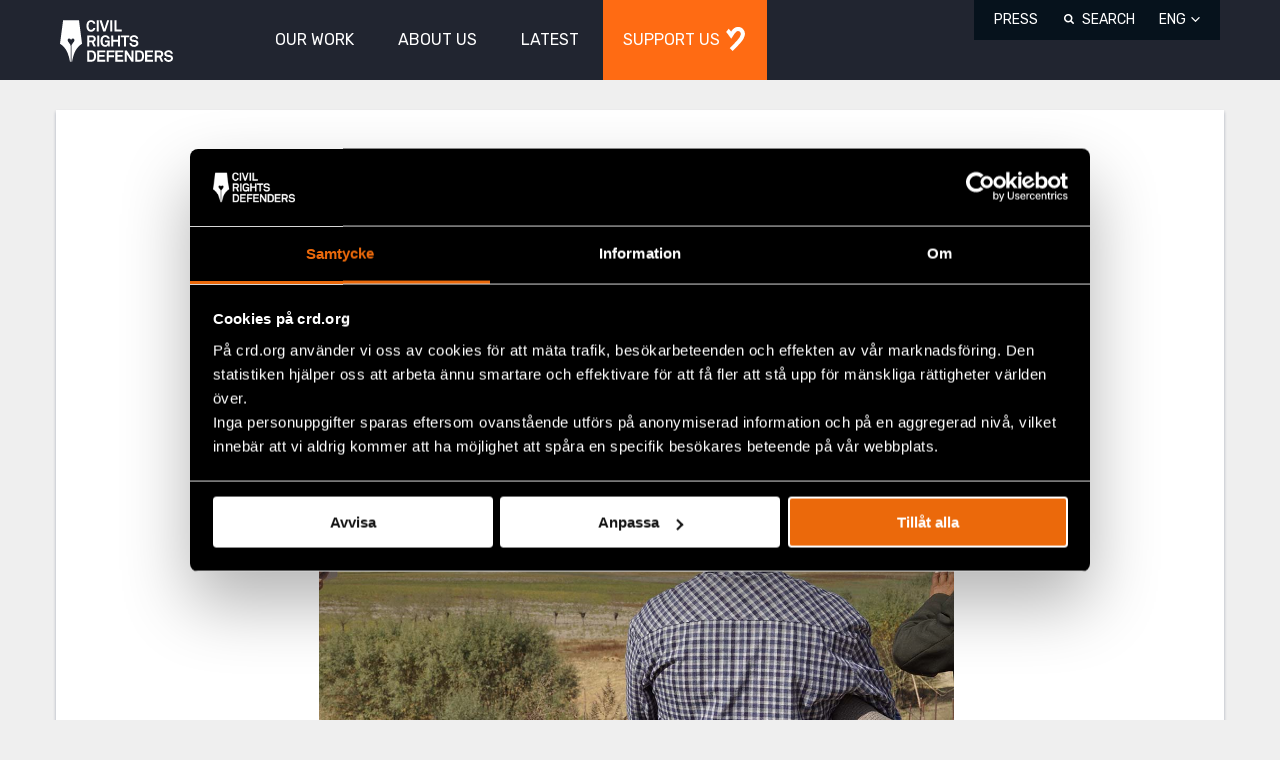

--- FILE ---
content_type: text/html; charset=UTF-8
request_url: https://crd.org/2022/10/24/kyrgyzstan-detains-22-protest-leaders-in-a-disputed-border-deal/
body_size: 12330
content:

<!DOCTYPE html>
<html class="no-js" lang="en-US" data-domain-prefix="civ_">
    <head>
        <meta name="referrer" content="strict-origin-when-cross-origin">
        <meta charset="utf-8">
        <meta http-equiv="X-UA-Compatible" content="IE=edge">
        <meta name="viewport" content="width=device-width, initial-scale=1.0, shrink-to-fit=no">
        <script>(function(H){H.className=H.className.replace(/\bno-js\b/,'js')})(document.documentElement)</script>

                
    <!-- Matomo Tag Manager -->
<script>
var _mtm = window._mtm = window._mtm || [];
_mtm.push({'mtm.startTime': (new Date().getTime()), 'event': 'mtm.Start'});
var d=document, g=d.createElement('script'), s=d.getElementsByTagName('script')[0];
g.async=true; g.src='https://cdn.matomo.cloud/crd.matomo.cloud/container_5gT6bZel.js'; s.parentNode.insertBefore(g,s);
</script>
<!-- End Matomo Tag Manager -->

<style>
.page-id-43207 .donations-app--wrapper{
width: auto;
}
</style>
        <link rel="apple-touch-icon" sizes="180x180" href="https://crd.org/wp-content/themes/civil-rights/assets/dist/assets/icons/apple-touch-icon.png">
        <link rel="icon" type="image/png" sizes="32x32" href="https://crd.org/wp-content/themes/civil-rights/assets/dist/assets/icons/favicon-32x32.png">
        <link rel="icon" type="image/png" sizes="16x16" href="https://crd.org/wp-content/themes/civil-rights/assets/dist/assets/icons/favicon-16x16.png">
        <link rel="manifest" href="https://crd.org/wp-content/themes/civil-rights/assets/dist/assets/icons/site.webmanifest">
        <link rel="mask-icon" href="https://crd.org/wp-content/themes/civil-rights/assets/dist/assets/icons/safari-pinned-tab.svg" color="#5bbad5">
        <link rel="shortcut icon" href="https://crd.org/wp-content/themes/civil-rights/assets/dist/assets/icons/favicon.ico">
        <meta name="theme-color" content="#ffffff">

        
		<title>Kyrgyzstan detains 22 protest leaders in a disputed border deal  - Civil Rights Defenders</title>
                    <meta name='robots' content='index, follow, max-image-preview:large, max-snippet:-1, max-video-preview:-1' />
<link rel="alternate" href="https://crd.org/sv/2022/10/24/22-protestledare-gripna-i-kirgizistan/" hreflang="sv" />
<link rel="alternate" href="https://crd.org/2022/10/24/kyrgyzstan-detains-22-protest-leaders-in-a-disputed-border-deal/" hreflang="en" />

	<!-- This site is optimized with the Yoast SEO plugin v25.7 - https://yoast.com/wordpress/plugins/seo/ -->
	<link rel="canonical" href="https://crd.org/2022/10/24/kyrgyzstan-detains-22-protest-leaders-in-a-disputed-border-deal/" />
	<meta property="og:locale" content="en_US" />
	<meta property="og:locale:alternate" content="sv_SE" />
	<meta property="og:type" content="article" />
	<meta property="og:title" content="Kyrgyzstan detains 22 protest leaders in a disputed border deal  - Civil Rights Defenders" />
	<meta property="og:description" content="On Sunday in Kyrgyzstan’s capital Bishkek, police agents raided the houses of more than a dozen government critics who one day earlier formed a committee to protest against the transfer of the Kyrgyzstan-based Kempir-Abad water reservoir to neighboring Uzbekistan. During some raids, police agents failed to present their identification documents and search warrants but nevertheless [&hellip;]" />
	<meta property="og:url" content="https://crd.org/2022/10/24/kyrgyzstan-detains-22-protest-leaders-in-a-disputed-border-deal/" />
	<meta property="og:site_name" content="Civil Rights Defenders" />
	<meta property="article:published_time" content="2022-10-24T13:27:12+00:00" />
	<meta property="article:modified_time" content="2024-03-01T09:05:21+00:00" />
	<meta property="og:image" content="https://crd.org/wp-content/uploads/2022/10/kurshab_05-1.jpg" />
	<meta property="og:image:width" content="1200" />
	<meta property="og:image:height" content="802" />
	<meta property="og:image:type" content="image/jpeg" />
	<meta name="author" content="Miriam Limås-Kollberg" />
	<meta name="twitter:card" content="summary_large_image" />
	<script type="application/ld+json" class="yoast-schema-graph">{"@context":"https://schema.org","@graph":[{"@type":"Article","@id":"https://crd.org/2022/10/24/kyrgyzstan-detains-22-protest-leaders-in-a-disputed-border-deal/#article","isPartOf":{"@id":"https://crd.org/2022/10/24/kyrgyzstan-detains-22-protest-leaders-in-a-disputed-border-deal/"},"author":{"name":"Miriam Limås-Kollberg","@id":"https://crd.org/#/schema/person/2140cbc3b0970f8e629d6bd58b730e41"},"headline":"Kyrgyzstan detains 22 protest leaders in a disputed border deal ","datePublished":"2022-10-24T13:27:12+00:00","dateModified":"2024-03-01T09:05:21+00:00","mainEntityOfPage":{"@id":"https://crd.org/2022/10/24/kyrgyzstan-detains-22-protest-leaders-in-a-disputed-border-deal/"},"wordCount":560,"commentCount":5,"publisher":{"@id":"https://crd.org/#organization"},"image":{"@id":"https://crd.org/2022/10/24/kyrgyzstan-detains-22-protest-leaders-in-a-disputed-border-deal/#primaryimage"},"thumbnailUrl":"https://crd.org/wp-content/uploads/2022/10/kurshab_05-1.jpg","keywords":["Eurasia","Latest"],"articleSection":["Kyrgyzstan","Statements"],"inLanguage":"en-US","potentialAction":[{"@type":"CommentAction","name":"Comment","target":["https://crd.org/2022/10/24/kyrgyzstan-detains-22-protest-leaders-in-a-disputed-border-deal/#respond"]}]},{"@type":"WebPage","@id":"https://crd.org/2022/10/24/kyrgyzstan-detains-22-protest-leaders-in-a-disputed-border-deal/","url":"https://crd.org/2022/10/24/kyrgyzstan-detains-22-protest-leaders-in-a-disputed-border-deal/","name":"Kyrgyzstan detains 22 protest leaders in a disputed border deal  - Civil Rights Defenders","isPartOf":{"@id":"https://crd.org/#website"},"primaryImageOfPage":{"@id":"https://crd.org/2022/10/24/kyrgyzstan-detains-22-protest-leaders-in-a-disputed-border-deal/#primaryimage"},"image":{"@id":"https://crd.org/2022/10/24/kyrgyzstan-detains-22-protest-leaders-in-a-disputed-border-deal/#primaryimage"},"thumbnailUrl":"https://crd.org/wp-content/uploads/2022/10/kurshab_05-1.jpg","datePublished":"2022-10-24T13:27:12+00:00","dateModified":"2024-03-01T09:05:21+00:00","breadcrumb":{"@id":"https://crd.org/2022/10/24/kyrgyzstan-detains-22-protest-leaders-in-a-disputed-border-deal/#breadcrumb"},"inLanguage":"en-US","potentialAction":[{"@type":"ReadAction","target":["https://crd.org/2022/10/24/kyrgyzstan-detains-22-protest-leaders-in-a-disputed-border-deal/"]}]},{"@type":"ImageObject","inLanguage":"en-US","@id":"https://crd.org/2022/10/24/kyrgyzstan-detains-22-protest-leaders-in-a-disputed-border-deal/#primaryimage","url":"https://crd.org/wp-content/uploads/2022/10/kurshab_05-1.jpg","contentUrl":"https://crd.org/wp-content/uploads/2022/10/kurshab_05-1.jpg","width":1200,"height":802},{"@type":"BreadcrumbList","@id":"https://crd.org/2022/10/24/kyrgyzstan-detains-22-protest-leaders-in-a-disputed-border-deal/#breadcrumb","itemListElement":[{"@type":"ListItem","position":1,"name":"Home","item":"https://crd.org/"},{"@type":"ListItem","position":2,"name":"Kyrgyzstan detains 22 protest leaders in a disputed border deal "}]},{"@type":"WebSite","@id":"https://crd.org/#website","url":"https://crd.org/","name":"Civil Rights Defenders","description":"Together We Defend People’s Civil and Political Rights Worldwide","publisher":{"@id":"https://crd.org/#organization"},"potentialAction":[{"@type":"SearchAction","target":{"@type":"EntryPoint","urlTemplate":"https://crd.org/?s={search_term_string}"},"query-input":{"@type":"PropertyValueSpecification","valueRequired":true,"valueName":"search_term_string"}}],"inLanguage":"en-US"},{"@type":"Organization","@id":"https://crd.org/#organization","name":"Civil Rights Defenders","url":"https://crd.org/","logo":{"@type":"ImageObject","inLanguage":"en-US","@id":"https://crd.org/#/schema/logo/image/","url":"https://crd.org/wp-content/uploads/2019/08/CRD_logo_bl.png","contentUrl":"https://crd.org/wp-content/uploads/2019/08/CRD_logo_bl.png","width":1000,"height":398,"caption":"Civil Rights Defenders"},"image":{"@id":"https://crd.org/#/schema/logo/image/"}},{"@type":"Person","@id":"https://crd.org/#/schema/person/2140cbc3b0970f8e629d6bd58b730e41","name":"Miriam Limås-Kollberg","image":{"@type":"ImageObject","inLanguage":"en-US","@id":"https://crd.org/#/schema/person/image/","url":"https://secure.gravatar.com/avatar/efcbf306a723f8b75d53cc4be72856293acf89649f7a54df0a2df0e63695d1d0?s=96&d=mm&r=g","contentUrl":"https://secure.gravatar.com/avatar/efcbf306a723f8b75d53cc4be72856293acf89649f7a54df0a2df0e63695d1d0?s=96&d=mm&r=g","caption":"Miriam Limås-Kollberg"}}]}</script>
	<!-- / Yoast SEO plugin. -->


<link rel="alternate" type="application/rss+xml" title="Civil Rights Defenders &raquo; Feed" href="https://crd.org/feed/" />
<link rel="alternate" type="application/rss+xml" title="Civil Rights Defenders &raquo; Comments Feed" href="https://crd.org/comments/feed/" />
<link rel="alternate" type="application/rss+xml" title="Civil Rights Defenders &raquo; Kyrgyzstan detains 22 protest leaders in a disputed border deal  Comments Feed" href="https://crd.org/2022/10/24/kyrgyzstan-detains-22-protest-leaders-in-a-disputed-border-deal/feed/" />
<link rel='stylesheet' id='wp-block-library-css' href='https://crd.org/wp-includes/css/dist/block-library/style.min.css?ver=6.8.2' media='all' />
<style id='classic-theme-styles-inline-css'>
/*! This file is auto-generated */
.wp-block-button__link{color:#fff;background-color:#32373c;border-radius:9999px;box-shadow:none;text-decoration:none;padding:calc(.667em + 2px) calc(1.333em + 2px);font-size:1.125em}.wp-block-file__button{background:#32373c;color:#fff;text-decoration:none}
</style>
<style id='global-styles-inline-css'>
:root{--wp--preset--aspect-ratio--square: 1;--wp--preset--aspect-ratio--4-3: 4/3;--wp--preset--aspect-ratio--3-4: 3/4;--wp--preset--aspect-ratio--3-2: 3/2;--wp--preset--aspect-ratio--2-3: 2/3;--wp--preset--aspect-ratio--16-9: 16/9;--wp--preset--aspect-ratio--9-16: 9/16;--wp--preset--color--black: #000000;--wp--preset--color--cyan-bluish-gray: #abb8c3;--wp--preset--color--white: #ffffff;--wp--preset--color--pale-pink: #f78da7;--wp--preset--color--vivid-red: #cf2e2e;--wp--preset--color--luminous-vivid-orange: #ff6900;--wp--preset--color--luminous-vivid-amber: #fcb900;--wp--preset--color--light-green-cyan: #7bdcb5;--wp--preset--color--vivid-green-cyan: #00d084;--wp--preset--color--pale-cyan-blue: #8ed1fc;--wp--preset--color--vivid-cyan-blue: #0693e3;--wp--preset--color--vivid-purple: #9b51e0;--wp--preset--gradient--vivid-cyan-blue-to-vivid-purple: linear-gradient(135deg,rgba(6,147,227,1) 0%,rgb(155,81,224) 100%);--wp--preset--gradient--light-green-cyan-to-vivid-green-cyan: linear-gradient(135deg,rgb(122,220,180) 0%,rgb(0,208,130) 100%);--wp--preset--gradient--luminous-vivid-amber-to-luminous-vivid-orange: linear-gradient(135deg,rgba(252,185,0,1) 0%,rgba(255,105,0,1) 100%);--wp--preset--gradient--luminous-vivid-orange-to-vivid-red: linear-gradient(135deg,rgba(255,105,0,1) 0%,rgb(207,46,46) 100%);--wp--preset--gradient--very-light-gray-to-cyan-bluish-gray: linear-gradient(135deg,rgb(238,238,238) 0%,rgb(169,184,195) 100%);--wp--preset--gradient--cool-to-warm-spectrum: linear-gradient(135deg,rgb(74,234,220) 0%,rgb(151,120,209) 20%,rgb(207,42,186) 40%,rgb(238,44,130) 60%,rgb(251,105,98) 80%,rgb(254,248,76) 100%);--wp--preset--gradient--blush-light-purple: linear-gradient(135deg,rgb(255,206,236) 0%,rgb(152,150,240) 100%);--wp--preset--gradient--blush-bordeaux: linear-gradient(135deg,rgb(254,205,165) 0%,rgb(254,45,45) 50%,rgb(107,0,62) 100%);--wp--preset--gradient--luminous-dusk: linear-gradient(135deg,rgb(255,203,112) 0%,rgb(199,81,192) 50%,rgb(65,88,208) 100%);--wp--preset--gradient--pale-ocean: linear-gradient(135deg,rgb(255,245,203) 0%,rgb(182,227,212) 50%,rgb(51,167,181) 100%);--wp--preset--gradient--electric-grass: linear-gradient(135deg,rgb(202,248,128) 0%,rgb(113,206,126) 100%);--wp--preset--gradient--midnight: linear-gradient(135deg,rgb(2,3,129) 0%,rgb(40,116,252) 100%);--wp--preset--font-size--small: 13px;--wp--preset--font-size--medium: 20px;--wp--preset--font-size--large: 36px;--wp--preset--font-size--x-large: 42px;--wp--preset--spacing--20: 0.44rem;--wp--preset--spacing--30: 0.67rem;--wp--preset--spacing--40: 1rem;--wp--preset--spacing--50: 1.5rem;--wp--preset--spacing--60: 2.25rem;--wp--preset--spacing--70: 3.38rem;--wp--preset--spacing--80: 5.06rem;--wp--preset--shadow--natural: 6px 6px 9px rgba(0, 0, 0, 0.2);--wp--preset--shadow--deep: 12px 12px 50px rgba(0, 0, 0, 0.4);--wp--preset--shadow--sharp: 6px 6px 0px rgba(0, 0, 0, 0.2);--wp--preset--shadow--outlined: 6px 6px 0px -3px rgba(255, 255, 255, 1), 6px 6px rgba(0, 0, 0, 1);--wp--preset--shadow--crisp: 6px 6px 0px rgba(0, 0, 0, 1);}:where(.is-layout-flex){gap: 0.5em;}:where(.is-layout-grid){gap: 0.5em;}body .is-layout-flex{display: flex;}.is-layout-flex{flex-wrap: wrap;align-items: center;}.is-layout-flex > :is(*, div){margin: 0;}body .is-layout-grid{display: grid;}.is-layout-grid > :is(*, div){margin: 0;}:where(.wp-block-columns.is-layout-flex){gap: 2em;}:where(.wp-block-columns.is-layout-grid){gap: 2em;}:where(.wp-block-post-template.is-layout-flex){gap: 1.25em;}:where(.wp-block-post-template.is-layout-grid){gap: 1.25em;}.has-black-color{color: var(--wp--preset--color--black) !important;}.has-cyan-bluish-gray-color{color: var(--wp--preset--color--cyan-bluish-gray) !important;}.has-white-color{color: var(--wp--preset--color--white) !important;}.has-pale-pink-color{color: var(--wp--preset--color--pale-pink) !important;}.has-vivid-red-color{color: var(--wp--preset--color--vivid-red) !important;}.has-luminous-vivid-orange-color{color: var(--wp--preset--color--luminous-vivid-orange) !important;}.has-luminous-vivid-amber-color{color: var(--wp--preset--color--luminous-vivid-amber) !important;}.has-light-green-cyan-color{color: var(--wp--preset--color--light-green-cyan) !important;}.has-vivid-green-cyan-color{color: var(--wp--preset--color--vivid-green-cyan) !important;}.has-pale-cyan-blue-color{color: var(--wp--preset--color--pale-cyan-blue) !important;}.has-vivid-cyan-blue-color{color: var(--wp--preset--color--vivid-cyan-blue) !important;}.has-vivid-purple-color{color: var(--wp--preset--color--vivid-purple) !important;}.has-black-background-color{background-color: var(--wp--preset--color--black) !important;}.has-cyan-bluish-gray-background-color{background-color: var(--wp--preset--color--cyan-bluish-gray) !important;}.has-white-background-color{background-color: var(--wp--preset--color--white) !important;}.has-pale-pink-background-color{background-color: var(--wp--preset--color--pale-pink) !important;}.has-vivid-red-background-color{background-color: var(--wp--preset--color--vivid-red) !important;}.has-luminous-vivid-orange-background-color{background-color: var(--wp--preset--color--luminous-vivid-orange) !important;}.has-luminous-vivid-amber-background-color{background-color: var(--wp--preset--color--luminous-vivid-amber) !important;}.has-light-green-cyan-background-color{background-color: var(--wp--preset--color--light-green-cyan) !important;}.has-vivid-green-cyan-background-color{background-color: var(--wp--preset--color--vivid-green-cyan) !important;}.has-pale-cyan-blue-background-color{background-color: var(--wp--preset--color--pale-cyan-blue) !important;}.has-vivid-cyan-blue-background-color{background-color: var(--wp--preset--color--vivid-cyan-blue) !important;}.has-vivid-purple-background-color{background-color: var(--wp--preset--color--vivid-purple) !important;}.has-black-border-color{border-color: var(--wp--preset--color--black) !important;}.has-cyan-bluish-gray-border-color{border-color: var(--wp--preset--color--cyan-bluish-gray) !important;}.has-white-border-color{border-color: var(--wp--preset--color--white) !important;}.has-pale-pink-border-color{border-color: var(--wp--preset--color--pale-pink) !important;}.has-vivid-red-border-color{border-color: var(--wp--preset--color--vivid-red) !important;}.has-luminous-vivid-orange-border-color{border-color: var(--wp--preset--color--luminous-vivid-orange) !important;}.has-luminous-vivid-amber-border-color{border-color: var(--wp--preset--color--luminous-vivid-amber) !important;}.has-light-green-cyan-border-color{border-color: var(--wp--preset--color--light-green-cyan) !important;}.has-vivid-green-cyan-border-color{border-color: var(--wp--preset--color--vivid-green-cyan) !important;}.has-pale-cyan-blue-border-color{border-color: var(--wp--preset--color--pale-cyan-blue) !important;}.has-vivid-cyan-blue-border-color{border-color: var(--wp--preset--color--vivid-cyan-blue) !important;}.has-vivid-purple-border-color{border-color: var(--wp--preset--color--vivid-purple) !important;}.has-vivid-cyan-blue-to-vivid-purple-gradient-background{background: var(--wp--preset--gradient--vivid-cyan-blue-to-vivid-purple) !important;}.has-light-green-cyan-to-vivid-green-cyan-gradient-background{background: var(--wp--preset--gradient--light-green-cyan-to-vivid-green-cyan) !important;}.has-luminous-vivid-amber-to-luminous-vivid-orange-gradient-background{background: var(--wp--preset--gradient--luminous-vivid-amber-to-luminous-vivid-orange) !important;}.has-luminous-vivid-orange-to-vivid-red-gradient-background{background: var(--wp--preset--gradient--luminous-vivid-orange-to-vivid-red) !important;}.has-very-light-gray-to-cyan-bluish-gray-gradient-background{background: var(--wp--preset--gradient--very-light-gray-to-cyan-bluish-gray) !important;}.has-cool-to-warm-spectrum-gradient-background{background: var(--wp--preset--gradient--cool-to-warm-spectrum) !important;}.has-blush-light-purple-gradient-background{background: var(--wp--preset--gradient--blush-light-purple) !important;}.has-blush-bordeaux-gradient-background{background: var(--wp--preset--gradient--blush-bordeaux) !important;}.has-luminous-dusk-gradient-background{background: var(--wp--preset--gradient--luminous-dusk) !important;}.has-pale-ocean-gradient-background{background: var(--wp--preset--gradient--pale-ocean) !important;}.has-electric-grass-gradient-background{background: var(--wp--preset--gradient--electric-grass) !important;}.has-midnight-gradient-background{background: var(--wp--preset--gradient--midnight) !important;}.has-small-font-size{font-size: var(--wp--preset--font-size--small) !important;}.has-medium-font-size{font-size: var(--wp--preset--font-size--medium) !important;}.has-large-font-size{font-size: var(--wp--preset--font-size--large) !important;}.has-x-large-font-size{font-size: var(--wp--preset--font-size--x-large) !important;}
:where(.wp-block-post-template.is-layout-flex){gap: 1.25em;}:where(.wp-block-post-template.is-layout-grid){gap: 1.25em;}
:where(.wp-block-columns.is-layout-flex){gap: 2em;}:where(.wp-block-columns.is-layout-grid){gap: 2em;}
:root :where(.wp-block-pullquote){font-size: 1.5em;line-height: 1.6;}
</style>
<link rel='stylesheet' id='civ_compiled-styles-css' href='https://crd.org/wp-content/themes/civil-rights/assets/dist/styles/main.css?ver=1.8.243' media='all' />
<link rel="https://api.w.org/" href="https://crd.org/wp-json/" /><link rel="alternate" title="JSON" type="application/json" href="https://crd.org/wp-json/wp/v2/posts/44151" /><link rel="EditURI" type="application/rsd+xml" title="RSD" href="https://crd.org/xmlrpc.php?rsd" />
<meta name="generator" content="WordPress 6.8.2" />
<link rel='shortlink' href='https://crd.org/?p=44151' />
<link rel="alternate" title="oEmbed (JSON)" type="application/json+oembed" href="https://crd.org/wp-json/oembed/1.0/embed?url=https%3A%2F%2Fcrd.org%2F2022%2F10%2F24%2Fkyrgyzstan-detains-22-protest-leaders-in-a-disputed-border-deal%2F" />
<link rel="alternate" title="oEmbed (XML)" type="text/xml+oembed" href="https://crd.org/wp-json/oembed/1.0/embed?url=https%3A%2F%2Fcrd.org%2F2022%2F10%2F24%2Fkyrgyzstan-detains-22-protest-leaders-in-a-disputed-border-deal%2F&#038;format=xml" />
<style>.recentcomments a{display:inline !important;padding:0 !important;margin:0 !important;}</style>        
    </head>

    <body class="wp-singular post-template-default single single-post postid-44151 single-format-standard wp-embed-responsive wp-theme-civil-rights">
        
                    <header class="site-header" role="banner">
    <div class="container">
        <a class="visually-hidden" href="#main">View content</a>
        <div class="row site-header__row">
            <div class="site-header__col col-sm-2 site-header__vertical-align">
                <div class="site-header__logo">
                    <a class="site-header__logo__link" href="https://crd.org/" rel="home">Civil Rights Defenders</a>
                </div>
            </div>

            <div class="site-header__col col-sm-6 site-header__vertical-align">
                <nav class="main-menu" role="navigation">
                    <ul class="main-menu__container clearfix"><li id="menu-item-570" class="menu-item menu-item-type-post_type menu-item-object-page menu-item-has-children menu-item-570"><a href="https://crd.org/our-work/"><span class="main-menu__container__link">Our Work</span></a>
<ul class="sub-menu">
	<li id="menu-item-571" class="menu-item menu-item-type-post_type menu-item-object-page menu-item-571"><a href="https://crd.org/our-work/"><span class="main-menu__container__link">What We Do</span></a></li>
	<li id="menu-item-572" class="menu-item menu-item-type-post_type menu-item-object-page menu-item-has-children menu-item-572"><a href="https://crd.org/regions/"><span class="main-menu__container__link">Where We Work</span></a>
	<ul class="sub-menu">
		<li id="menu-item-573" class="menu-item menu-item-type-post_type menu-item-object-page menu-item-573"><a href="https://crd.org/asia/"><span class="main-menu__container__link">Asia</span></a></li>
		<li id="menu-item-574" class="menu-item menu-item-type-post_type menu-item-object-page menu-item-574"><a href="https://crd.org/africa/"><span class="main-menu__container__link">Africa</span></a></li>
		<li id="menu-item-575" class="menu-item menu-item-type-post_type menu-item-object-page menu-item-575"><a href="https://crd.org/eurasia/"><span class="main-menu__container__link">Eurasia</span></a></li>
		<li id="menu-item-576" class="menu-item menu-item-type-post_type menu-item-object-page menu-item-576"><a href="https://crd.org/europe/"><span class="main-menu__container__link">Europe</span></a></li>
		<li id="menu-item-577" class="menu-item menu-item-type-post_type menu-item-object-page menu-item-577"><a href="https://crd.org/latin-america/"><span class="main-menu__container__link">Latin America</span></a></li>
		<li id="menu-item-52061" class="menu-item menu-item-type-post_type menu-item-object-page menu-item-52061"><a href="https://crd.org/mena/"><span class="main-menu__container__link">MENA</span></a></li>
		<li id="menu-item-578" class="menu-item menu-item-type-post_type menu-item-object-page menu-item-578"><a href="https://crd.org/sweden/"><span class="main-menu__container__link">Sweden</span></a></li>
	</ul>
</li>
	<li id="menu-item-579" class="menu-item menu-item-type-post_type menu-item-object-page menu-item-has-children menu-item-579"><a href="https://crd.org/global-programs/"><span class="main-menu__container__link">Our Global Work</span></a>
	<ul class="sub-menu">
		<li id="menu-item-38741" class="menu-item menu-item-type-post_type menu-item-object-page menu-item-38741"><a href="https://crd.org/grave-international-crimes/"><span class="main-menu__container__link">Core International Crimes</span></a></li>
		<li id="menu-item-3736" class="menu-item menu-item-type-post_type menu-item-object-page menu-item-3736"><a href="https://crd.org/defenders-days/"><span class="main-menu__container__link">Defenders’ Days</span></a></li>
		<li id="menu-item-11201" class="menu-item menu-item-type-post_type menu-item-object-page menu-item-11201"><a href="https://crd.org/database/"><span class="main-menu__container__link">Defenders’ Database</span></a></li>
		<li id="menu-item-580" class="menu-item menu-item-type-post_type menu-item-object-page menu-item-580"><a href="https://crd.org/emergency-fund/"><span class="main-menu__container__link">Emergency Fund</span></a></li>
		<li id="menu-item-10660" class="menu-item menu-item-type-post_type menu-item-object-page menu-item-10660"><a href="https://crd.org/nataliaproject/"><span class="main-menu__container__link">Natalia Project</span></a></li>
	</ul>
</li>
	<li id="menu-item-11358" class="menu-item menu-item-type-post_type menu-item-object-page menu-item-11358"><a href="https://crd.org/award/"><span class="main-menu__container__link">Civil Rights Defender of the Year Award</span></a></li>
</ul>
</li>
<li id="menu-item-585" class="menu-item menu-item-type-post_type menu-item-object-page menu-item-has-children menu-item-585"><a href="https://crd.org/about-us/"><span class="main-menu__container__link">About Us</span></a>
<ul class="sub-menu">
	<li id="menu-item-586" class="menu-item menu-item-type-post_type menu-item-object-page menu-item-586"><a href="https://crd.org/about-us/"><span class="main-menu__container__link">About Civil Rights Defenders</span></a></li>
	<li id="menu-item-594" class="menu-item menu-item-type-post_type menu-item-object-page menu-item-has-children menu-item-594"><a href="https://crd.org/governing-documents/"><span class="main-menu__container__link">How We Are Governed</span></a>
	<ul class="sub-menu">
		<li id="menu-item-1398" class="menu-item menu-item-type-post_type menu-item-object-page menu-item-1398"><a href="https://crd.org/annual-reports/"><span class="main-menu__container__link">Annual Reports</span></a></li>
		<li id="menu-item-31716" class="menu-item menu-item-type-post_type menu-item-object-page menu-item-31716"><a href="https://crd.org/anti-corruption-and-complaints/"><span class="main-menu__container__link">Anti-Corruption and Complaints</span></a></li>
		<li id="menu-item-4599" class="menu-item menu-item-type-post_type menu-item-object-page menu-item-4599"><a href="https://crd.org/code-of-conduct/"><span class="main-menu__container__link">Code of Conduct</span></a></li>
		<li id="menu-item-1400" class="menu-item menu-item-type-post_type menu-item-object-page menu-item-1400"><a href="https://crd.org/impact-report/"><span class="main-menu__container__link">Impact Report</span></a></li>
		<li id="menu-item-4611" class="menu-item menu-item-type-post_type menu-item-object-page menu-item-4611"><a href="https://crd.org/fundraising-policy/"><span class="main-menu__container__link">Fundraising Policy</span></a></li>
		<li id="menu-item-46836" class="menu-item menu-item-type-post_type menu-item-object-page menu-item-46836"><a href="https://crd.org/members/"><span class="main-menu__container__link">Members</span></a></li>
		<li id="menu-item-4971" class="menu-item menu-item-type-post_type menu-item-object-page menu-item-4971"><a href="https://crd.org/policy-on-equity-investment-of-cash-and-cash-equivalents/"><span class="main-menu__container__link">Policy on Equity, Investment of Cash and Cash Equivalents</span></a></li>
		<li id="menu-item-1418" class="menu-item menu-item-type-post_type menu-item-object-page menu-item-privacy-policy menu-item-1418"><a rel="privacy-policy" href="https://crd.org/privacy-policy/"><span class="main-menu__container__link">Privacy policies</span></a></li>
		<li id="menu-item-1399" class="menu-item menu-item-type-post_type menu-item-object-page menu-item-1399"><a href="https://crd.org/statutes/"><span class="main-menu__container__link">Statutes</span></a></li>
	</ul>
</li>
	<li id="menu-item-587" class="menu-item menu-item-type-post_type menu-item-object-page menu-item-has-children menu-item-587"><a href="https://crd.org/our-team/"><span class="main-menu__container__link">Our Team</span></a>
	<ul class="sub-menu">
		<li id="menu-item-21133" class="menu-item menu-item-type-post_type menu-item-object-page menu-item-21133"><a href="https://crd.org/management/"><span class="main-menu__container__link">Leadership</span></a></li>
		<li id="menu-item-588" class="menu-item menu-item-type-post_type menu-item-object-page menu-item-588"><a href="https://crd.org/board/"><span class="main-menu__container__link">Board of Directors</span></a></li>
		<li id="menu-item-60596" class="menu-item menu-item-type-post_type menu-item-object-page menu-item-60596"><a href="https://crd.org/departments/"><span class="main-menu__container__link">Departments</span></a></li>
		<li id="menu-item-590" class="menu-item menu-item-type-post_type menu-item-object-page menu-item-590"><a href="https://crd.org/work-with-us/"><span class="main-menu__container__link">Join Our Team</span></a></li>
	</ul>
</li>
	<li id="menu-item-46469" class="menu-item menu-item-type-post_type menu-item-object-page menu-item-46469"><a href="https://crd.org/our-story/"><span class="main-menu__container__link">Our Story</span></a></li>
	<li id="menu-item-595" class="menu-item menu-item-type-post_type menu-item-object-page menu-item-595"><a href="https://crd.org/contact/"><span class="main-menu__container__link">Contact</span></a></li>
</ul>
</li>
<li id="menu-item-1077" class="menu-item menu-item-type-taxonomy menu-item-object-category current-post-ancestor menu-item-has-children menu-item-1077"><a href="https://crd.org/category/news/"><span class="main-menu__container__link">Latest</span></a>
<ul class="sub-menu">
	<li id="menu-item-604" class="menu-item menu-item-type-taxonomy menu-item-object-category current-post-ancestor menu-item-604"><a href="https://crd.org/category/news/"><span class="main-menu__container__link">News</span></a></li>
	<li id="menu-item-9458" class="menu-item menu-item-type-taxonomy menu-item-object-category current-post-ancestor current-menu-parent current-post-parent menu-item-9458"><a href="https://crd.org/category/news/statements/"><span class="main-menu__container__link">Statements</span></a></li>
	<li id="menu-item-55260" class="menu-item menu-item-type-custom menu-item-object-custom menu-item-55260"><a href="https://events.crd.org/"><span class="main-menu__container__link">Events</span></a></li>
	<li id="menu-item-598" class="menu-item menu-item-type-post_type menu-item-object-page menu-item-598"><a href="https://crd.org/publications/"><span class="main-menu__container__link">Publications</span></a></li>
	<li id="menu-item-20390" class="menu-item menu-item-type-post_type menu-item-object-page menu-item-20390"><a href="https://crd.org/podcast/"><span class="main-menu__container__link">Podcast</span></a></li>
</ul>
</li>
<li id="menu-item-601" class="support-heart mobile-banner menu-item menu-item-type-post_type menu-item-object-page menu-item-has-children menu-item-601"><a href="https://crd.org/support-us/"><span class="main-menu__container__link">Support Us</span></a>
<ul class="sub-menu">
	<li id="menu-item-603" class="menu-item menu-item-type-post_type menu-item-object-page menu-item-603"><a href="https://crd.org/support-us/"><span class="main-menu__container__link">Donate</span></a></li>
	<li id="menu-item-602" class="menu-item menu-item-type-post_type menu-item-object-page menu-item-602"><a href="https://crd.org/partnerships/"><span class="main-menu__container__link">Corporate Partnerships</span></a></li>
	<li id="menu-item-40296" class="menu-item menu-item-type-post_type menu-item-object-page menu-item-40296"><a href="https://crd.org/support-us/memorial-or-celebratory/"><span class="main-menu__container__link">Memorial or Celebratory Donation</span></a></li>
	<li id="menu-item-766" class="menu-item menu-item-type-post_type menu-item-object-page menu-item-766"><a href="https://crd.org/us-donors/"><span class="main-menu__container__link">US Donors</span></a></li>
</ul>
</li>
</ul>                </nav>
            </div>
            <div class="site-header__col col-sm-4 site-header__right-align">
                <div class="hamburger-menu-button">
                    <button class="hamburger-menu-button__trigger" aria-label="Toggle menu"></button>
                </div>
                <nav class="secondary-menu" role="navigation">
                    <ul id="pll_switcher" class="secondary-menu__container clearfix"><li id="menu-item-561" class="menu-item menu-item-type-post_type menu-item-object-page menu-item-561"><a href="https://crd.org/press/">Press</a></li>
<li id="menu-item-13" class="search-form-trigger menu-item menu-item-type-custom menu-item-object-custom menu-item-13"><a href="#">Search</a></li>
<li id="menu-item-14" class="pll-parent-menu-item menu-item menu-item-type-custom menu-item-object-custom menu-item-has-children menu-item-14"><a href="#pll_switcher">ENG</a>
<ul class="sub-menu">
	<li id="menu-item-14-sv" class="lang-item lang-item-2 lang-item-sv lang-item-first menu-item menu-item-type-custom menu-item-object-custom menu-item-14-sv"><a href="https://crd.org/sv/2022/10/24/22-protestledare-gripna-i-kirgizistan/" hreflang="sv-SE" lang="sv-SE">SWE</a></li>
</ul>
</li>
</ul>                </nav>

            </div>
        </div>
    </div>
    <div class="hamburger-menu">
    <div class="hamburger-menu__container hamburger-menu__container--light">
        <div class="hamburger-menu__container__pre-menu">
            <ul class="hamburger-menu__container__pre-menu__menu clearfix"><li class="menu-item menu-item-type-post_type menu-item-object-page menu-item-561"><a href="https://crd.org/press/">Press</a></li>
<li class="search-form-trigger menu-item menu-item-type-custom menu-item-object-custom menu-item-13"><a href="#">Search</a></li>
<li class="pll-parent-menu-item menu-item menu-item-type-custom menu-item-object-custom menu-item-has-children menu-item-14"><a href="#pll_switcher">ENG</a>
<ul class="sub-menu">
	<li class="lang-item lang-item-2 lang-item-sv lang-item-first menu-item menu-item-type-custom menu-item-object-custom menu-item-14-sv"><a href="https://crd.org/sv/2022/10/24/22-protestledare-gripna-i-kirgizistan/" hreflang="sv-SE" lang="sv-SE">SWE</a></li>
</ul>
</li>
</ul>        </div>
    </div>
    <div class="hamburger-menu__container">
        <div class="accordion-menu hamburger-menu__container__main-menu">
            <ul class="accordion-menu__menu clearfix"><li class="menu-item menu-item-type-post_type menu-item-object-page menu-item-has-children menu-item-570"><a href="https://crd.org/our-work/">Our Work</a>
<ul class="sub-menu">
	<li class="menu-item menu-item-type-post_type menu-item-object-page menu-item-571"><a href="https://crd.org/our-work/">What We Do</a></li>
	<li class="menu-item menu-item-type-post_type menu-item-object-page menu-item-has-children menu-item-572"><a href="https://crd.org/regions/">Where We Work</a>
	<ul class="sub-menu">
		<li class="menu-item menu-item-type-post_type menu-item-object-page menu-item-573"><a href="https://crd.org/asia/">Asia</a></li>
		<li class="menu-item menu-item-type-post_type menu-item-object-page menu-item-574"><a href="https://crd.org/africa/">Africa</a></li>
		<li class="menu-item menu-item-type-post_type menu-item-object-page menu-item-575"><a href="https://crd.org/eurasia/">Eurasia</a></li>
		<li class="menu-item menu-item-type-post_type menu-item-object-page menu-item-576"><a href="https://crd.org/europe/">Europe</a></li>
		<li class="menu-item menu-item-type-post_type menu-item-object-page menu-item-577"><a href="https://crd.org/latin-america/">Latin America</a></li>
		<li class="menu-item menu-item-type-post_type menu-item-object-page menu-item-52061"><a href="https://crd.org/mena/">MENA</a></li>
		<li class="menu-item menu-item-type-post_type menu-item-object-page menu-item-578"><a href="https://crd.org/sweden/">Sweden</a></li>
	</ul>
</li>
	<li class="menu-item menu-item-type-post_type menu-item-object-page menu-item-has-children menu-item-579"><a href="https://crd.org/global-programs/">Our Global Work</a>
	<ul class="sub-menu">
		<li class="menu-item menu-item-type-post_type menu-item-object-page menu-item-38741"><a href="https://crd.org/grave-international-crimes/">Core International Crimes</a></li>
		<li class="menu-item menu-item-type-post_type menu-item-object-page menu-item-3736"><a href="https://crd.org/defenders-days/">Defenders’ Days</a></li>
		<li class="menu-item menu-item-type-post_type menu-item-object-page menu-item-11201"><a href="https://crd.org/database/">Defenders’ Database</a></li>
		<li class="menu-item menu-item-type-post_type menu-item-object-page menu-item-580"><a href="https://crd.org/emergency-fund/">Emergency Fund</a></li>
		<li class="menu-item menu-item-type-post_type menu-item-object-page menu-item-10660"><a href="https://crd.org/nataliaproject/">Natalia Project</a></li>
	</ul>
</li>
	<li class="menu-item menu-item-type-post_type menu-item-object-page menu-item-11358"><a href="https://crd.org/award/">Civil Rights Defender of the Year Award</a></li>
</ul>
</li>
<li class="menu-item menu-item-type-post_type menu-item-object-page menu-item-has-children menu-item-585"><a href="https://crd.org/about-us/">About Us</a>
<ul class="sub-menu">
	<li class="menu-item menu-item-type-post_type menu-item-object-page menu-item-586"><a href="https://crd.org/about-us/">About Civil Rights Defenders</a></li>
	<li class="menu-item menu-item-type-post_type menu-item-object-page menu-item-has-children menu-item-594"><a href="https://crd.org/governing-documents/">How We Are Governed</a>
	<ul class="sub-menu">
		<li class="menu-item menu-item-type-post_type menu-item-object-page menu-item-1398"><a href="https://crd.org/annual-reports/">Annual Reports</a></li>
		<li class="menu-item menu-item-type-post_type menu-item-object-page menu-item-31716"><a href="https://crd.org/anti-corruption-and-complaints/">Anti-Corruption and Complaints</a></li>
		<li class="menu-item menu-item-type-post_type menu-item-object-page menu-item-4599"><a href="https://crd.org/code-of-conduct/">Code of Conduct</a></li>
		<li class="menu-item menu-item-type-post_type menu-item-object-page menu-item-1400"><a href="https://crd.org/impact-report/">Impact Report</a></li>
		<li class="menu-item menu-item-type-post_type menu-item-object-page menu-item-4611"><a href="https://crd.org/fundraising-policy/">Fundraising Policy</a></li>
		<li class="menu-item menu-item-type-post_type menu-item-object-page menu-item-46836"><a href="https://crd.org/members/">Members</a></li>
		<li class="menu-item menu-item-type-post_type menu-item-object-page menu-item-4971"><a href="https://crd.org/policy-on-equity-investment-of-cash-and-cash-equivalents/">Policy on Equity, Investment of Cash and Cash Equivalents</a></li>
		<li class="menu-item menu-item-type-post_type menu-item-object-page menu-item-privacy-policy menu-item-1418"><a rel="privacy-policy" href="https://crd.org/privacy-policy/">Privacy policies</a></li>
		<li class="menu-item menu-item-type-post_type menu-item-object-page menu-item-1399"><a href="https://crd.org/statutes/">Statutes</a></li>
	</ul>
</li>
	<li class="menu-item menu-item-type-post_type menu-item-object-page menu-item-has-children menu-item-587"><a href="https://crd.org/our-team/">Our Team</a>
	<ul class="sub-menu">
		<li class="menu-item menu-item-type-post_type menu-item-object-page menu-item-21133"><a href="https://crd.org/management/">Leadership</a></li>
		<li class="menu-item menu-item-type-post_type menu-item-object-page menu-item-588"><a href="https://crd.org/board/">Board of Directors</a></li>
		<li class="menu-item menu-item-type-post_type menu-item-object-page menu-item-60596"><a href="https://crd.org/departments/">Departments</a></li>
		<li class="menu-item menu-item-type-post_type menu-item-object-page menu-item-590"><a href="https://crd.org/work-with-us/">Join Our Team</a></li>
	</ul>
</li>
	<li class="menu-item menu-item-type-post_type menu-item-object-page menu-item-46469"><a href="https://crd.org/our-story/">Our Story</a></li>
	<li class="menu-item menu-item-type-post_type menu-item-object-page menu-item-595"><a href="https://crd.org/contact/">Contact</a></li>
</ul>
</li>
<li class="menu-item menu-item-type-taxonomy menu-item-object-category current-post-ancestor menu-item-has-children menu-item-1077"><a href="https://crd.org/category/news/">Latest</a>
<ul class="sub-menu">
	<li class="menu-item menu-item-type-taxonomy menu-item-object-category current-post-ancestor menu-item-604"><a href="https://crd.org/category/news/">News</a></li>
	<li class="menu-item menu-item-type-taxonomy menu-item-object-category current-post-ancestor current-menu-parent current-post-parent menu-item-9458"><a href="https://crd.org/category/news/statements/">Statements</a></li>
	<li class="menu-item menu-item-type-custom menu-item-object-custom menu-item-55260"><a href="https://events.crd.org/">Events</a></li>
	<li class="menu-item menu-item-type-post_type menu-item-object-page menu-item-598"><a href="https://crd.org/publications/">Publications</a></li>
	<li class="menu-item menu-item-type-post_type menu-item-object-page menu-item-20390"><a href="https://crd.org/podcast/">Podcast</a></li>
</ul>
</li>
<li class="support-heart mobile-banner menu-item menu-item-type-post_type menu-item-object-page menu-item-has-children menu-item-601"><a href="https://crd.org/support-us/">Support Us</a>
<ul class="sub-menu">
	<li class="menu-item menu-item-type-post_type menu-item-object-page menu-item-603"><a href="https://crd.org/support-us/">Donate</a></li>
	<li class="menu-item menu-item-type-post_type menu-item-object-page menu-item-602"><a href="https://crd.org/partnerships/">Corporate Partnerships</a></li>
	<li class="menu-item menu-item-type-post_type menu-item-object-page menu-item-40296"><a href="https://crd.org/support-us/memorial-or-celebratory/">Memorial or Celebratory Donation</a></li>
	<li class="menu-item menu-item-type-post_type menu-item-object-page menu-item-766"><a href="https://crd.org/us-donors/">US Donors</a></li>
</ul>
</li>
</ul>        </div>
    </div>
</div>    <div class="search-form">
    <div class="container">
        <div class="row">
            <div class="col-xs-12 col-md-8 col-md-push-2 search-form__container">
                <form class="search-form__container__form" id="search" method="get" action="https://crd.org/" role="search">
                    <label class="visually-hidden search-form__container__form__label" for="s">Search for:</label>
                    <input class="search-form__container__form__field" type="text" value="" name="s" id="s" placeholder="Search">
                    <div class="search-form__container__form__submit">
                        <input class="search-form__container__form__submit__button" type="submit" id="searchsubmit" value="Search">
                    </div>
                </form>
            </div>
        </div>
    </div>
</div>
</header>
        
        <div class="site-content">

    <div id="main" role="main">
        
<article class="entry entry--post" role="article">
    <div class="container">
        <div class="row entry__row">
                    <div class="col-xs-12 entry__container entry__container--main">
                        <div class="col-xs-12 col-sm-7-5 col-sm-push-2-5">
                    <h1 class="entry__container__title">Kyrgyzstan detains 22 protest leaders in a disputed border deal </h1>
                                        
<div class="post-meta entry__container__meta">
    <ul class="post-meta__fields">
                <li class="post-meta__fields__field post-meta__fields__field--category">
            <a href="https://crd.org/category/eurasia/kyrgyzstan/" rel="category tag">Kyrgyzstan</a>, <a href="https://crd.org/category/news/statements/" rel="category tag">Statements</a>        </li>
                <li class="post-meta__fields__field post-meta__fields__field--datetime">
            24 October 2022 15:27        </li>
         
    </ul>
</div>                                        
                    
                    <div class="entry__container__content">
                                                
<figure class="wp-block-image size-full is-style-default"><img fetchpriority="high" decoding="async" width="1200" height="802" src="https://crd.org/wp-content/uploads/2022/10/kurshab_05.jpg" alt="" class="wp-image-44152" srcset="https://crd.org/wp-content/uploads/2022/10/kurshab_05.jpg 1200w, https://crd.org/wp-content/uploads/2022/10/kurshab_05-300x201.jpg 300w, https://crd.org/wp-content/uploads/2022/10/kurshab_05-1024x684.jpg 1024w, https://crd.org/wp-content/uploads/2022/10/kurshab_05-768x513.jpg 768w" sizes="(max-width: 1200px) 100vw, 1200px" /><figcaption class="wp-element-caption">Photo: Kloop</figcaption></figure>



<p><strong>On Sunday in Kyrgyzstan’s capital Bishkek, <a href="https://eurasianet.org/kyrgyzstan-mass-arrests-over-opposition-to-uzbekistan-border-deal" target="_blank" rel="noreferrer noopener">police agents raided the houses</a> of more than a dozen government critics who one day earlier formed a committee to protest against the transfer of the Kyrgyzstan-based Kempir-Abad <a href="https://eurasianet.org/kyrgyzstan-dam-handover-plans-rouse-opposition-forces" target="_blank" rel="noreferrer noopener">water reservoir</a> to neighboring Uzbekistan. During some raids, police agents failed to present their identification documents and search warrants but nevertheless confiscated phones, computers, notebooks, and other personal belongings of the targeted persons and their family members.&nbsp;&nbsp;</strong></p>



<p>As of Monday 24 October, at least <a href="https://kloop.kg/blog/2022/10/24/mvd-zaderzhalo-21-aktivista-i-politika-zashhishhavshih-kempir-abad-ot-peredachi-uzbekistanu/">22 persons</a> targeted in the raids were forced into detention for 48 hours pending a court ruling. Among those detained are human rights activists, opposition politician Ravshan Dzheyenbekov, former Supreme Court judge Klara Sooronkulova, several civic activists, and former and current politicians, <a href="https://kloop.kg/blog/2022/10/24/mvd-zaderzhalo-21-aktivista-i-politika-zashhishhavshih-kempir-abad-ot-peredachi-uzbekistanu/" target="_blank" rel="noreferrer noopener">Kloop News reported</a>. According to <a href="https://24.kg/proisshestvija/248850_kempir-abad_vmvd_soobschili_zachto_zaderjanyi_aktivistyi/" target="_blank" rel="noreferrer noopener">Kyrgyz media</a>, authorities said they had opened a criminal case against those detained on accusations that they were plotting to stage mass and armed rallies and seeking to overthrow the government. </p>



<p>The reservoir transfer deal is a part of a border delimitation process that the two neighbouring nations have been carrying for years. Although Kyrgyz authorities spoke of their intent about the reservoir transfer and insisted that their nation would benefit from the exchange of territory, they kept the details <a href="https://eurasianet.org/kyrgyzstan-border-deal-secretively-rushed-through-amid-more-grumbling" target="_blank" rel="noreferrer noopener">secret</a> from the public and rushed the approval process behind closed doors in the parliament. According to news reports, residents in the Kempir-Abad area of southern Kyrgyzstan – <a href="https://kloop.kg/blog/2022/10/24/gde-projdet-novaya-granitsa-kloop-obehal-kempir-abad-i-sostavil-kartu-vozmozhnyh-zemelnyh-poter/" target="_blank" rel="noreferrer noopener">an arid mountainous region</a> – believe that once the deal is complete, they will lose all access to the major water source in the area as well as the fertile grounds in its vicinity which they have been using for agriculture purposes.&nbsp;&nbsp;&nbsp;</p>



<p>Civil Rights Defenders condemns the raids and detentions in Bishkek carried with procedural violations and urges the Kyrgyz authorities to free those in custody without delay and end their harassment and prosecution. The speed with which the Kyrgyz police opened the criminal case and carried the raids – less than 24 hours after the group announced forming a committee – points at a politicised and retaliatory nature, not serving of justice.&nbsp;&nbsp;</p>



<p>Given the importance of the issues – border demarcation and access to valuable natural resources – Civil Rights Defenders urges the Kyrgyz government to withstand from further harassment of their opponents. Instead, authorities should openly engage local communities, ensure proper and timely sharing of information especially among those residents most affected by the demarcation process, and welcome public scrutiny. Public rights to access to information, to holding protest rallies and to expressing critical opinion are essential under the Kyrgyz constitution and other national laws and must be protected by the state, not repressed.&nbsp;&nbsp;</p>



<p><strong><em>Update 25 October 2022: </em></strong>&nbsp;<br>&nbsp;<br>On Monday evening, 24 October, and through the night in Bishkek, judges with the Pervomayskiy District Court ordered all the detained persons except two into pretrial detention for two months, <a href="https://rus.azattyk.org/a/32096771.html" target="_blank" rel="noreferrer noopener">regional press reported</a>. As one of the detained activists had heart problems, the court forced the person into house arrest, reports said.&nbsp;</p>



<p>We condemn the district court’s orders to imprison the activists despite the violations and judicial failure to protect the detainees’ rights to critical speech and peaceful assembly. These actions only add to our belief that the entire case is of retaliatory nature with authorities using all state resources to silence the dissent.&nbsp;</p>
                    </div>
                                        <div class="social-share entry__container__social" data-social-share>
    <button class="social-share__trigger" data-social-share-trigger aria-label="Expands sharing links" >
        Share    </button>
    <ul class="social-share__list" data-social-share-list>
        <li class="social-share__list__item social-share__list__item--facebook">
            <a href="https://www.facebook.com/sharer/sharer.php?u=https%3A%2F%2Fcrd.org%2F2022%2F10%2F24%2Fkyrgyzstan-detains-22-protest-leaders-in-a-disputed-border-deal%2F" class="social-share__list__item__action"><span class="social-share__list__item__action__inner">Facebook</span></a>
        </li>
        <li class="social-share__list__item social-share__list__item--twitter">
            <a href="https://twitter.com/share?text=&url=https%3A%2F%2Fcrd.org%2F2022%2F10%2F24%2Fkyrgyzstan-detains-22-protest-leaders-in-a-disputed-border-deal%2F" class="social-share__list__item__action"><span class="social-share__list__item__action__inner">Twitter</span></a>
        </li>
        <li class="social-share__list__item social-share__list__item--google">
            <a href="https://plus.google.com/share?url=https%3A%2F%2Fcrd.org%2F2022%2F10%2F24%2Fkyrgyzstan-detains-22-protest-leaders-in-a-disputed-border-deal%2F" class="social-share__list__item__action"><span class="social-share__list__item__action__inner">Google+</span></a>
        </li>
        <li class="social-share__list__item social-share__list__item--mail">
            <a href="mailto:?body=https%3A%2F%2Fcrd.org%2F2022%2F10%2F24%2Fkyrgyzstan-detains-22-protest-leaders-in-a-disputed-border-deal%2F" class="social-share__list__item__action"><span class="social-share__list__item__action__inner">Mail</span></a>
        </li>
    </ul>
</div>                                                            <div class="tags entry__container__tags">
    <span class="tags__title">Tags</span>
    <span class="tags__list"><a href="https://crd.org/tag/eurasia/" rel="tag">Eurasia</a>, <a href="https://crd.org/tag/latest/" rel="tag">Latest</a></span>
</div>
                                    </div>
            </div>
        </div>
    </div>
            <div class="container entry__container--footer--wrapper">
            <div class="container">
                <div class="col-xs-12 entry__container entry__container--footer">
                    <div class="col-xs-12">
                        <div class="related-posts">
    <div class="row">
        <div class="col-xs-12">
            <h2 class="related-posts__title">Related </h2>
        </div>
    </div>
    <div class="related-posts__posts">
                
<div class="list-teaser related-posts__posts__post">
    <div class="list-teaser__container">
                    <div class="list-teaser__container__image">
                <img src="https://crd.org/wp-content/uploads/2024/01/KG-flag-in-Bishkek2-324x220.jpg" alt="Kyrgyztan flag" />
            </div>
                <div class="list-teaser__container__information">
            <h2 class="list-teaser__container__information__title">
                <a href="https://crd.org/2025/10/14/kyrgyzstan-proposal-to-reinstate-the-death-penalty-violates-human-rights-obligations-and-fails-to-protect-women/" class="list-teaser__container__information__title__link">Kyrgyzstan: Proposal to reinstate the death penalty violates human rights obligations and fails to protect women</a>
            </h2>
            
<div class="post-meta list-teaser__container__information__meta">
    <ul class="post-meta__fields">
                <li class="post-meta__fields__field post-meta__fields__field--category">
            <a href="https://crd.org/category/eurasia/" rel="category tag">Eurasia</a>, <a href="https://crd.org/category/eurasia/kyrgyzstan/" rel="category tag">Kyrgyzstan</a>, <a href="https://crd.org/category/news/" rel="category tag">News</a>, <a href="https://crd.org/category/news/statements/" rel="category tag">Statements</a>        </li>
                <li class="post-meta__fields__field post-meta__fields__field--date">
            14 October 2025        </li>
         
    </ul>
</div>            <div class="list-teaser__container__information__excerpt">
                <a href="https://crd.org/2025/10/14/kyrgyzstan-proposal-to-reinstate-the-death-penalty-violates-human-rights-obligations-and-fails-to-protect-women/" class="list-teaser__container__information__excerpt__link"><p>Kyrgyzstan has taken a controversial step towards reinstating the death penalty. President Sadyr Japarov has instructed his administration to prepare amendments that would reintroduce capital punishme...</p>
</a>
            </div>
        </div>
    </div>
</div>                
<div class="list-teaser related-posts__posts__post">
    <div class="list-teaser__container">
                    <div class="list-teaser__container__image">
                <img src="https://crd.org/wp-content/uploads/2025/09/vigor-poodo-MZ2XwnDWgb4-unsplash-324x220.jpg" alt="Bishkek skyline against purplish mountains" />
            </div>
                <div class="list-teaser__container__information">
            <h2 class="list-teaser__container__information__title">
                <a href="https://crd.org/2025/09/19/kyrgyzstan-sentences-multiple-regime-critics/" class="list-teaser__container__information__title__link">Kyrgyzstan sentences multiple regime critics </a>
            </h2>
            
<div class="post-meta list-teaser__container__information__meta">
    <ul class="post-meta__fields">
                <li class="post-meta__fields__field post-meta__fields__field--category">
            <a href="https://crd.org/category/eurasia/kyrgyzstan/" rel="category tag">Kyrgyzstan</a>, <a href="https://crd.org/category/news/statements/" rel="category tag">Statements</a>        </li>
                <li class="post-meta__fields__field post-meta__fields__field--date">
            19 September 2025        </li>
         
    </ul>
</div>            <div class="list-teaser__container__information__excerpt">
                <a href="https://crd.org/2025/09/19/kyrgyzstan-sentences-multiple-regime-critics/" class="list-teaser__container__information__excerpt__link"><p>Two separate courts in Bishkek issued criminal verdicts against several independent media workers and a human rights activist this week. We urge Kyrgyzstan’s authorities to overturn these convictions,...</p>
</a>
            </div>
        </div>
    </div>
</div>                
<div class="list-teaser related-posts__posts__post">
    <div class="list-teaser__container">
                    <div class="list-teaser__container__image">
                <img src="https://crd.org/wp-content/uploads/2025/07/seval-torun-ILUNtP67aYU-unsplash-1-324x220.jpg" alt="Kyrgyzstan&#039;s parliament building on a sunny day." />
            </div>
                <div class="list-teaser__container__information">
            <h2 class="list-teaser__container__information__title">
                <a href="https://crd.org/2025/07/04/freedom-of-expression-eroding-in-kyrgyzstan/" class="list-teaser__container__information__title__link">Freedom of expression eroding in Kyrgyzstan</a>
            </h2>
            
<div class="post-meta list-teaser__container__information__meta">
    <ul class="post-meta__fields">
                <li class="post-meta__fields__field post-meta__fields__field--category">
            <a href="https://crd.org/category/eurasia/kyrgyzstan/" rel="category tag">Kyrgyzstan</a>, <a href="https://crd.org/category/news/statements/" rel="category tag">Statements</a>        </li>
                <li class="post-meta__fields__field post-meta__fields__field--date">
            4 July 2025        </li>
         
    </ul>
</div>            <div class="list-teaser__container__information__excerpt">
                <a href="https://crd.org/2025/07/04/freedom-of-expression-eroding-in-kyrgyzstan/" class="list-teaser__container__information__excerpt__link"><p>We are very concerned by developments in Kyrgyzstan that curb freedom of expression and seem designed to encourage self-censorship among journalists, activists and ordinary citizens. These include a d...</p>
</a>
            </div>
        </div>
    </div>
</div>                    </div>
</div>
                    </div>
                </div>
            </div>
        </div>
    </article>    </div>

    
</div>

<div class="site-footer" role="contentinfo">
    <div class="container">
        <div class="row">
            <div class="col-xs-12 col-sm-6 col-md-3">
                <div class="site-footer__logo">
                    <a class="site-footer__logo__link" href="https://crd.org/" rel="home">Civil Rights Defenders</a>
                </div>
            </div>
        </div>
        <div class="row site-footer__sidebar equal-height">
            <div id="text-3" class="col-xs-12 col-sm-6 col-md-3 site-footer__sidebar__column widget widget_text"><h4 class="widget-title">Head Office</h4>			<div class="textwidget"><p>Civil Rights Defenders<br />
Östgötagatan 90<br />
SE-116 64 Stockholm<br />
Sweden</p>
<p><a href="https://crd.org/contact/">Contact</a><br />
info@crd.org<br />
+46 (0)8 545 277 30</p>
</div>
		</div><div id="nav_menu-7" class="col-xs-12 col-sm-6 col-md-3 site-footer__sidebar__column widget widget_nav_menu"><h4 class="widget-title">Get Involved</h4><div class="menu-footer-menu-1-eng-container"><ul id="menu-footer-menu-1-eng" class="menu"><li id="menu-item-562" class="menu-item menu-item-type-post_type menu-item-object-page menu-item-562"><a href="https://crd.org/press/">Press</a></li>
<li id="menu-item-564" class="menu-item menu-item-type-post_type menu-item-object-page menu-item-564"><a href="https://crd.org/support-us/">Support Us</a></li>
<li id="menu-item-39578" class="menu-item menu-item-type-post_type menu-item-object-page menu-item-39578"><a href="https://crd.org/partnerships/">Corporate Partnerships</a></li>
<li id="menu-item-563" class="menu-item menu-item-type-post_type menu-item-object-page menu-item-563"><a href="https://crd.org/contact/">Contact Us</a></li>
</ul></div></div><div id="nav_menu-6" class="col-xs-12 col-sm-6 col-md-3 site-footer__sidebar__column widget widget_nav_menu"><h4 class="widget-title">Join Our Team</h4><div class="menu-footer-menu-2-eng-container"><ul id="menu-footer-menu-2-eng" class="menu"><li id="menu-item-39505" class="menu-item menu-item-type-custom menu-item-object-custom menu-item-39505"><a href="https://join.crd.org/connect">Connect</a></li>
<li id="menu-item-39467" class="menu-item menu-item-type-custom menu-item-object-custom menu-item-39467"><a href="https://join.crd.org/">Open Positions</a></li>
<li id="menu-item-44646" class="menu-item menu-item-type-custom menu-item-object-custom menu-item-44646"><a href="https://join.crd.org/">Internships</a></li>
</ul></div></div><div id="nav_menu-2" class="col-xs-12 col-sm-6 col-md-3 site-footer__sidebar__column widget widget_nav_menu"><div class="menu-social-media-container"><ul id="menu-social-media" class="menu"><li id="menu-item-25" class="some-link some-link--facebook menu-item menu-item-type-custom menu-item-object-custom menu-item-25"><a target="_blank" href="https://www.facebook.com/civilrightsdefenders/">Facebook</a></li>
<li id="menu-item-27" class="some-link some-link--instagram menu-item menu-item-type-custom menu-item-object-custom menu-item-27"><a target="_blank" href="https://www.instagram.com/crdefenders/">Instagram</a></li>
<li id="menu-item-11401" class="some-link some-link--linkedin menu-item menu-item-type-custom menu-item-object-custom menu-item-11401"><a href="https://linkedin.com/company/civil-rights-defenders/">LinkedIn</a></li>
<li id="menu-item-26" class="some-link some-link--youtube menu-item menu-item-type-custom menu-item-object-custom menu-item-26"><a target="_blank" href="http://www.youtube.com/crdefenders">Youtube</a></li>
</ul></div></div>        </div>
    </div>
</div>



<script type="speculationrules">
{"prefetch":[{"source":"document","where":{"and":[{"href_matches":"\/*"},{"not":{"href_matches":["\/wp-*.php","\/wp-admin\/*","\/wp-content\/uploads\/*","\/wp-content\/*","\/wp-content\/plugins\/*","\/wp-content\/themes\/civil-rights\/*","\/*\\?(.+)"]}},{"not":{"selector_matches":"a[rel~=\"nofollow\"]"}},{"not":{"selector_matches":".no-prefetch, .no-prefetch a"}}]},"eagerness":"conservative"}]}
</script>
<script id="pll_cookie_script-js-after">
(function() {
				var expirationDate = new Date();
				expirationDate.setTime( expirationDate.getTime() + 31536000 * 1000 );
				document.cookie = "pll_language=en; expires=" + expirationDate.toUTCString() + "; path=/; secure; SameSite=Lax";
			}());
</script>
<script src="https://crd.org/wp-content/themes/civil-rights/assets/dist/scripts/main.js?ver=1.8.243" id="civ_compiled-scripts-js"></script>
<script src="https://crd.org/wp-content/themes/civil-rights/snippets/campaigns/high-price/high-price-overlay.js?ver=1.8.243" id="civ_high-price-overlay-js"></script>
    <a href="https://crd.org/support-us/"  data-sticky-call-to-action class="sticky-call-to-action">
        <div class="sticky-call-to-action__content">
            <h4>
                Donate            </h4>
        </div>
    </a>


</body>

</html>

<!--
Performance optimized by W3 Total Cache. Learn more: https://www.boldgrid.com/w3-total-cache/


Served from: crd.org @ 2026-01-22 03:27:04 by W3 Total Cache
-->